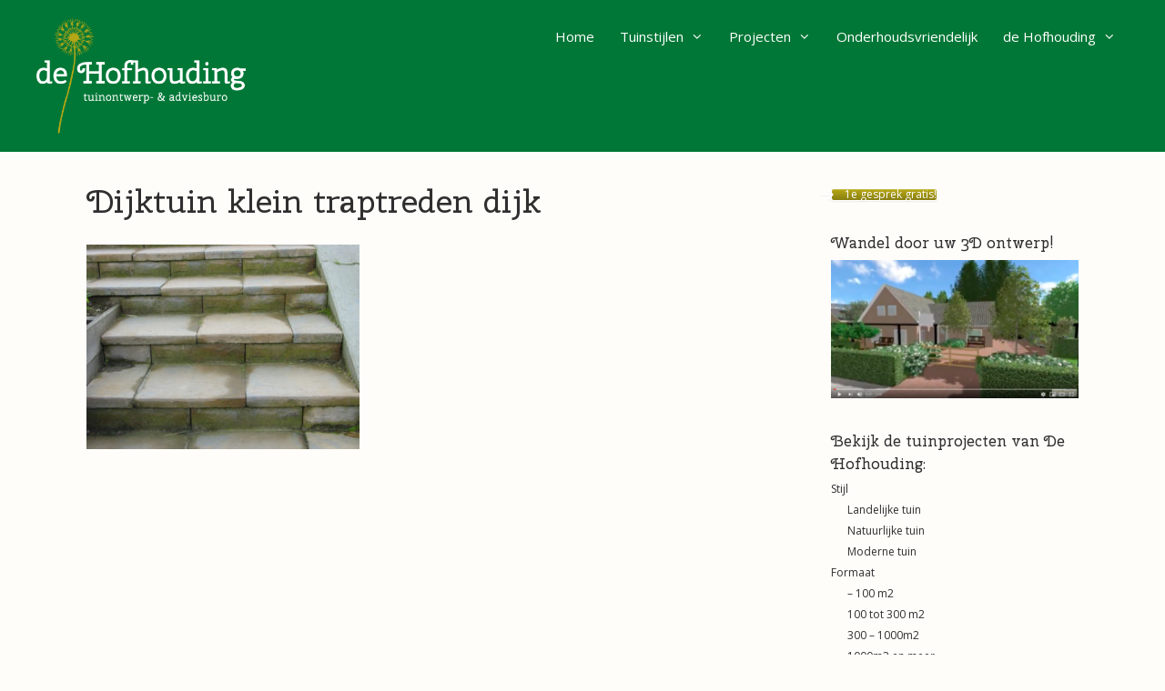

--- FILE ---
content_type: text/html; charset=UTF-8
request_url: https://tuinontwerpenonline.com/kleine-dijktuin-met-vijver/dijktuin-klein-traptreden-dijk/
body_size: 11684
content:
<!DOCTYPE html>
<html lang="nl-NL">
<head>
	<meta charset="UTF-8">
	<meta name='robots' content='index, follow, max-image-preview:large, max-snippet:-1, max-video-preview:-1' />
	<style>img:is([sizes="auto" i], [sizes^="auto," i]) { contain-intrinsic-size: 3000px 1500px }</style>
	<meta name="viewport" content="width=device-width, initial-scale=1">
	<!-- This site is optimized with the Yoast SEO plugin v26.4 - https://yoast.com/wordpress/plugins/seo/ -->
	<title>Dijktuin klein traptreden dijk - Hofhouding Tuinontwerp</title>
	<link rel="canonical" href="https://tuinontwerpenonline.com/kleine-dijktuin-met-vijver/dijktuin-klein-traptreden-dijk/" />
	<meta property="og:locale" content="nl_NL" />
	<meta property="og:type" content="article" />
	<meta property="og:title" content="Dijktuin klein traptreden dijk - Hofhouding Tuinontwerp" />
	<meta property="og:url" content="https://tuinontwerpenonline.com/kleine-dijktuin-met-vijver/dijktuin-klein-traptreden-dijk/" />
	<meta property="og:site_name" content="Hofhouding Tuinontwerp" />
	<meta property="og:image" content="https://tuinontwerpenonline.com/kleine-dijktuin-met-vijver/dijktuin-klein-traptreden-dijk" />
	<meta property="og:image:width" content="1000" />
	<meta property="og:image:height" content="750" />
	<meta property="og:image:type" content="image/jpeg" />
	<meta name="twitter:card" content="summary_large_image" />
	<script type="application/ld+json" class="yoast-schema-graph">{"@context":"https://schema.org","@graph":[{"@type":"WebPage","@id":"https://tuinontwerpenonline.com/kleine-dijktuin-met-vijver/dijktuin-klein-traptreden-dijk/","url":"https://tuinontwerpenonline.com/kleine-dijktuin-met-vijver/dijktuin-klein-traptreden-dijk/","name":"Dijktuin klein traptreden dijk - Hofhouding Tuinontwerp","isPartOf":{"@id":"https://tuinontwerpenonline.com/#website"},"primaryImageOfPage":{"@id":"https://tuinontwerpenonline.com/kleine-dijktuin-met-vijver/dijktuin-klein-traptreden-dijk/#primaryimage"},"image":{"@id":"https://tuinontwerpenonline.com/kleine-dijktuin-met-vijver/dijktuin-klein-traptreden-dijk/#primaryimage"},"thumbnailUrl":"https://tuinontwerpenonline.com/wp-content/uploads/2017/03/Dijktuin-klein-traptreden-dijk.jpg","datePublished":"2017-03-21T13:19:10+00:00","breadcrumb":{"@id":"https://tuinontwerpenonline.com/kleine-dijktuin-met-vijver/dijktuin-klein-traptreden-dijk/#breadcrumb"},"inLanguage":"nl-NL","potentialAction":[{"@type":"ReadAction","target":["https://tuinontwerpenonline.com/kleine-dijktuin-met-vijver/dijktuin-klein-traptreden-dijk/"]}]},{"@type":"ImageObject","inLanguage":"nl-NL","@id":"https://tuinontwerpenonline.com/kleine-dijktuin-met-vijver/dijktuin-klein-traptreden-dijk/#primaryimage","url":"https://tuinontwerpenonline.com/wp-content/uploads/2017/03/Dijktuin-klein-traptreden-dijk.jpg","contentUrl":"https://tuinontwerpenonline.com/wp-content/uploads/2017/03/Dijktuin-klein-traptreden-dijk.jpg","width":1000,"height":750},{"@type":"BreadcrumbList","@id":"https://tuinontwerpenonline.com/kleine-dijktuin-met-vijver/dijktuin-klein-traptreden-dijk/#breadcrumb","itemListElement":[{"@type":"ListItem","position":1,"name":"Home","item":"https://tuinontwerpenonline.com/"},{"@type":"ListItem","position":2,"name":"Kleine dijktuin met vijver","item":"https://tuinontwerpenonline.com/kleine-dijktuin-met-vijver/"},{"@type":"ListItem","position":3,"name":"Dijktuin klein traptreden dijk"}]},{"@type":"WebSite","@id":"https://tuinontwerpenonline.com/#website","url":"https://tuinontwerpenonline.com/","name":"Hofhouding Tuinontwerp","description":"","publisher":{"@id":"https://tuinontwerpenonline.com/#organization"},"potentialAction":[{"@type":"SearchAction","target":{"@type":"EntryPoint","urlTemplate":"https://tuinontwerpenonline.com/?s={search_term_string}"},"query-input":{"@type":"PropertyValueSpecification","valueRequired":true,"valueName":"search_term_string"}}],"inLanguage":"nl-NL"},{"@type":"Organization","@id":"https://tuinontwerpenonline.com/#organization","name":"Hofhouding Tuinontwerp","url":"https://tuinontwerpenonline.com/","logo":{"@type":"ImageObject","inLanguage":"nl-NL","@id":"https://tuinontwerpenonline.com/#/schema/logo/image/","url":"https://tuinontwerpenonline.com/wp-content/uploads/2021/02/cropped-cropped-Tuinontwerp-De-Hofhouding.png","contentUrl":"https://tuinontwerpenonline.com/wp-content/uploads/2021/02/cropped-cropped-Tuinontwerp-De-Hofhouding.png","width":400,"height":220,"caption":"Hofhouding Tuinontwerp"},"image":{"@id":"https://tuinontwerpenonline.com/#/schema/logo/image/"}}]}</script>
	<!-- / Yoast SEO plugin. -->


<link href='https://fonts.gstatic.com' crossorigin rel='preconnect' />
<link href='https://fonts.googleapis.com' crossorigin rel='preconnect' />
<link rel="alternate" type="application/rss+xml" title="Hofhouding Tuinontwerp &raquo; feed" href="https://tuinontwerpenonline.com/feed/" />
<link rel="alternate" type="application/rss+xml" title="Hofhouding Tuinontwerp &raquo; reacties feed" href="https://tuinontwerpenonline.com/comments/feed/" />
<script>
window._wpemojiSettings = {"baseUrl":"https:\/\/s.w.org\/images\/core\/emoji\/16.0.1\/72x72\/","ext":".png","svgUrl":"https:\/\/s.w.org\/images\/core\/emoji\/16.0.1\/svg\/","svgExt":".svg","source":{"concatemoji":"https:\/\/tuinontwerpenonline.com\/wp-includes\/js\/wp-emoji-release.min.js?ver=6.8.3"}};
/*! This file is auto-generated */
!function(s,n){var o,i,e;function c(e){try{var t={supportTests:e,timestamp:(new Date).valueOf()};sessionStorage.setItem(o,JSON.stringify(t))}catch(e){}}function p(e,t,n){e.clearRect(0,0,e.canvas.width,e.canvas.height),e.fillText(t,0,0);var t=new Uint32Array(e.getImageData(0,0,e.canvas.width,e.canvas.height).data),a=(e.clearRect(0,0,e.canvas.width,e.canvas.height),e.fillText(n,0,0),new Uint32Array(e.getImageData(0,0,e.canvas.width,e.canvas.height).data));return t.every(function(e,t){return e===a[t]})}function u(e,t){e.clearRect(0,0,e.canvas.width,e.canvas.height),e.fillText(t,0,0);for(var n=e.getImageData(16,16,1,1),a=0;a<n.data.length;a++)if(0!==n.data[a])return!1;return!0}function f(e,t,n,a){switch(t){case"flag":return n(e,"\ud83c\udff3\ufe0f\u200d\u26a7\ufe0f","\ud83c\udff3\ufe0f\u200b\u26a7\ufe0f")?!1:!n(e,"\ud83c\udde8\ud83c\uddf6","\ud83c\udde8\u200b\ud83c\uddf6")&&!n(e,"\ud83c\udff4\udb40\udc67\udb40\udc62\udb40\udc65\udb40\udc6e\udb40\udc67\udb40\udc7f","\ud83c\udff4\u200b\udb40\udc67\u200b\udb40\udc62\u200b\udb40\udc65\u200b\udb40\udc6e\u200b\udb40\udc67\u200b\udb40\udc7f");case"emoji":return!a(e,"\ud83e\udedf")}return!1}function g(e,t,n,a){var r="undefined"!=typeof WorkerGlobalScope&&self instanceof WorkerGlobalScope?new OffscreenCanvas(300,150):s.createElement("canvas"),o=r.getContext("2d",{willReadFrequently:!0}),i=(o.textBaseline="top",o.font="600 32px Arial",{});return e.forEach(function(e){i[e]=t(o,e,n,a)}),i}function t(e){var t=s.createElement("script");t.src=e,t.defer=!0,s.head.appendChild(t)}"undefined"!=typeof Promise&&(o="wpEmojiSettingsSupports",i=["flag","emoji"],n.supports={everything:!0,everythingExceptFlag:!0},e=new Promise(function(e){s.addEventListener("DOMContentLoaded",e,{once:!0})}),new Promise(function(t){var n=function(){try{var e=JSON.parse(sessionStorage.getItem(o));if("object"==typeof e&&"number"==typeof e.timestamp&&(new Date).valueOf()<e.timestamp+604800&&"object"==typeof e.supportTests)return e.supportTests}catch(e){}return null}();if(!n){if("undefined"!=typeof Worker&&"undefined"!=typeof OffscreenCanvas&&"undefined"!=typeof URL&&URL.createObjectURL&&"undefined"!=typeof Blob)try{var e="postMessage("+g.toString()+"("+[JSON.stringify(i),f.toString(),p.toString(),u.toString()].join(",")+"));",a=new Blob([e],{type:"text/javascript"}),r=new Worker(URL.createObjectURL(a),{name:"wpTestEmojiSupports"});return void(r.onmessage=function(e){c(n=e.data),r.terminate(),t(n)})}catch(e){}c(n=g(i,f,p,u))}t(n)}).then(function(e){for(var t in e)n.supports[t]=e[t],n.supports.everything=n.supports.everything&&n.supports[t],"flag"!==t&&(n.supports.everythingExceptFlag=n.supports.everythingExceptFlag&&n.supports[t]);n.supports.everythingExceptFlag=n.supports.everythingExceptFlag&&!n.supports.flag,n.DOMReady=!1,n.readyCallback=function(){n.DOMReady=!0}}).then(function(){return e}).then(function(){var e;n.supports.everything||(n.readyCallback(),(e=n.source||{}).concatemoji?t(e.concatemoji):e.wpemoji&&e.twemoji&&(t(e.twemoji),t(e.wpemoji)))}))}((window,document),window._wpemojiSettings);
</script>
<link rel='stylesheet' id='generate-fonts-css' href='//fonts.googleapis.com/css?family=Open+Sans:300,300italic,regular,italic,600,600italic,700,700italic,800,800italic|Cherry+Swash:400,500,700' media='all' />
<style id='wp-emoji-styles-inline-css'>

	img.wp-smiley, img.emoji {
		display: inline !important;
		border: none !important;
		box-shadow: none !important;
		height: 1em !important;
		width: 1em !important;
		margin: 0 0.07em !important;
		vertical-align: -0.1em !important;
		background: none !important;
		padding: 0 !important;
	}
</style>
<link rel='stylesheet' id='wp-block-library-css' href='https://tuinontwerpenonline.com/wp-includes/css/dist/block-library/style.min.css?ver=6.8.3' media='all' />
<style id='classic-theme-styles-inline-css'>
/*! This file is auto-generated */
.wp-block-button__link{color:#fff;background-color:#32373c;border-radius:9999px;box-shadow:none;text-decoration:none;padding:calc(.667em + 2px) calc(1.333em + 2px);font-size:1.125em}.wp-block-file__button{background:#32373c;color:#fff;text-decoration:none}
</style>
<link rel='stylesheet' id='mediaelement-css' href='https://tuinontwerpenonline.com/wp-includes/js/mediaelement/mediaelementplayer-legacy.min.css?ver=4.2.17' media='all' />
<link rel='stylesheet' id='wp-mediaelement-css' href='https://tuinontwerpenonline.com/wp-includes/js/mediaelement/wp-mediaelement.min.css?ver=6.8.3' media='all' />
<style id='jetpack-sharing-buttons-style-inline-css'>
.jetpack-sharing-buttons__services-list{display:flex;flex-direction:row;flex-wrap:wrap;gap:0;list-style-type:none;margin:5px;padding:0}.jetpack-sharing-buttons__services-list.has-small-icon-size{font-size:12px}.jetpack-sharing-buttons__services-list.has-normal-icon-size{font-size:16px}.jetpack-sharing-buttons__services-list.has-large-icon-size{font-size:24px}.jetpack-sharing-buttons__services-list.has-huge-icon-size{font-size:36px}@media print{.jetpack-sharing-buttons__services-list{display:none!important}}.editor-styles-wrapper .wp-block-jetpack-sharing-buttons{gap:0;padding-inline-start:0}ul.jetpack-sharing-buttons__services-list.has-background{padding:1.25em 2.375em}
</style>
<style id='global-styles-inline-css'>
:root{--wp--preset--aspect-ratio--square: 1;--wp--preset--aspect-ratio--4-3: 4/3;--wp--preset--aspect-ratio--3-4: 3/4;--wp--preset--aspect-ratio--3-2: 3/2;--wp--preset--aspect-ratio--2-3: 2/3;--wp--preset--aspect-ratio--16-9: 16/9;--wp--preset--aspect-ratio--9-16: 9/16;--wp--preset--color--black: #000000;--wp--preset--color--cyan-bluish-gray: #abb8c3;--wp--preset--color--white: #ffffff;--wp--preset--color--pale-pink: #f78da7;--wp--preset--color--vivid-red: #cf2e2e;--wp--preset--color--luminous-vivid-orange: #ff6900;--wp--preset--color--luminous-vivid-amber: #fcb900;--wp--preset--color--light-green-cyan: #7bdcb5;--wp--preset--color--vivid-green-cyan: #00d084;--wp--preset--color--pale-cyan-blue: #8ed1fc;--wp--preset--color--vivid-cyan-blue: #0693e3;--wp--preset--color--vivid-purple: #9b51e0;--wp--preset--color--contrast: var(--contrast);--wp--preset--color--contrast-2: var(--contrast-2);--wp--preset--color--contrast-3: var(--contrast-3);--wp--preset--color--base: var(--base);--wp--preset--color--base-2: var(--base-2);--wp--preset--color--base-3: var(--base-3);--wp--preset--color--accent: var(--accent);--wp--preset--gradient--vivid-cyan-blue-to-vivid-purple: linear-gradient(135deg,rgba(6,147,227,1) 0%,rgb(155,81,224) 100%);--wp--preset--gradient--light-green-cyan-to-vivid-green-cyan: linear-gradient(135deg,rgb(122,220,180) 0%,rgb(0,208,130) 100%);--wp--preset--gradient--luminous-vivid-amber-to-luminous-vivid-orange: linear-gradient(135deg,rgba(252,185,0,1) 0%,rgba(255,105,0,1) 100%);--wp--preset--gradient--luminous-vivid-orange-to-vivid-red: linear-gradient(135deg,rgba(255,105,0,1) 0%,rgb(207,46,46) 100%);--wp--preset--gradient--very-light-gray-to-cyan-bluish-gray: linear-gradient(135deg,rgb(238,238,238) 0%,rgb(169,184,195) 100%);--wp--preset--gradient--cool-to-warm-spectrum: linear-gradient(135deg,rgb(74,234,220) 0%,rgb(151,120,209) 20%,rgb(207,42,186) 40%,rgb(238,44,130) 60%,rgb(251,105,98) 80%,rgb(254,248,76) 100%);--wp--preset--gradient--blush-light-purple: linear-gradient(135deg,rgb(255,206,236) 0%,rgb(152,150,240) 100%);--wp--preset--gradient--blush-bordeaux: linear-gradient(135deg,rgb(254,205,165) 0%,rgb(254,45,45) 50%,rgb(107,0,62) 100%);--wp--preset--gradient--luminous-dusk: linear-gradient(135deg,rgb(255,203,112) 0%,rgb(199,81,192) 50%,rgb(65,88,208) 100%);--wp--preset--gradient--pale-ocean: linear-gradient(135deg,rgb(255,245,203) 0%,rgb(182,227,212) 50%,rgb(51,167,181) 100%);--wp--preset--gradient--electric-grass: linear-gradient(135deg,rgb(202,248,128) 0%,rgb(113,206,126) 100%);--wp--preset--gradient--midnight: linear-gradient(135deg,rgb(2,3,129) 0%,rgb(40,116,252) 100%);--wp--preset--font-size--small: 13px;--wp--preset--font-size--medium: 20px;--wp--preset--font-size--large: 36px;--wp--preset--font-size--x-large: 42px;--wp--preset--spacing--20: 0.44rem;--wp--preset--spacing--30: 0.67rem;--wp--preset--spacing--40: 1rem;--wp--preset--spacing--50: 1.5rem;--wp--preset--spacing--60: 2.25rem;--wp--preset--spacing--70: 3.38rem;--wp--preset--spacing--80: 5.06rem;--wp--preset--shadow--natural: 6px 6px 9px rgba(0, 0, 0, 0.2);--wp--preset--shadow--deep: 12px 12px 50px rgba(0, 0, 0, 0.4);--wp--preset--shadow--sharp: 6px 6px 0px rgba(0, 0, 0, 0.2);--wp--preset--shadow--outlined: 6px 6px 0px -3px rgba(255, 255, 255, 1), 6px 6px rgba(0, 0, 0, 1);--wp--preset--shadow--crisp: 6px 6px 0px rgba(0, 0, 0, 1);}:where(.is-layout-flex){gap: 0.5em;}:where(.is-layout-grid){gap: 0.5em;}body .is-layout-flex{display: flex;}.is-layout-flex{flex-wrap: wrap;align-items: center;}.is-layout-flex > :is(*, div){margin: 0;}body .is-layout-grid{display: grid;}.is-layout-grid > :is(*, div){margin: 0;}:where(.wp-block-columns.is-layout-flex){gap: 2em;}:where(.wp-block-columns.is-layout-grid){gap: 2em;}:where(.wp-block-post-template.is-layout-flex){gap: 1.25em;}:where(.wp-block-post-template.is-layout-grid){gap: 1.25em;}.has-black-color{color: var(--wp--preset--color--black) !important;}.has-cyan-bluish-gray-color{color: var(--wp--preset--color--cyan-bluish-gray) !important;}.has-white-color{color: var(--wp--preset--color--white) !important;}.has-pale-pink-color{color: var(--wp--preset--color--pale-pink) !important;}.has-vivid-red-color{color: var(--wp--preset--color--vivid-red) !important;}.has-luminous-vivid-orange-color{color: var(--wp--preset--color--luminous-vivid-orange) !important;}.has-luminous-vivid-amber-color{color: var(--wp--preset--color--luminous-vivid-amber) !important;}.has-light-green-cyan-color{color: var(--wp--preset--color--light-green-cyan) !important;}.has-vivid-green-cyan-color{color: var(--wp--preset--color--vivid-green-cyan) !important;}.has-pale-cyan-blue-color{color: var(--wp--preset--color--pale-cyan-blue) !important;}.has-vivid-cyan-blue-color{color: var(--wp--preset--color--vivid-cyan-blue) !important;}.has-vivid-purple-color{color: var(--wp--preset--color--vivid-purple) !important;}.has-black-background-color{background-color: var(--wp--preset--color--black) !important;}.has-cyan-bluish-gray-background-color{background-color: var(--wp--preset--color--cyan-bluish-gray) !important;}.has-white-background-color{background-color: var(--wp--preset--color--white) !important;}.has-pale-pink-background-color{background-color: var(--wp--preset--color--pale-pink) !important;}.has-vivid-red-background-color{background-color: var(--wp--preset--color--vivid-red) !important;}.has-luminous-vivid-orange-background-color{background-color: var(--wp--preset--color--luminous-vivid-orange) !important;}.has-luminous-vivid-amber-background-color{background-color: var(--wp--preset--color--luminous-vivid-amber) !important;}.has-light-green-cyan-background-color{background-color: var(--wp--preset--color--light-green-cyan) !important;}.has-vivid-green-cyan-background-color{background-color: var(--wp--preset--color--vivid-green-cyan) !important;}.has-pale-cyan-blue-background-color{background-color: var(--wp--preset--color--pale-cyan-blue) !important;}.has-vivid-cyan-blue-background-color{background-color: var(--wp--preset--color--vivid-cyan-blue) !important;}.has-vivid-purple-background-color{background-color: var(--wp--preset--color--vivid-purple) !important;}.has-black-border-color{border-color: var(--wp--preset--color--black) !important;}.has-cyan-bluish-gray-border-color{border-color: var(--wp--preset--color--cyan-bluish-gray) !important;}.has-white-border-color{border-color: var(--wp--preset--color--white) !important;}.has-pale-pink-border-color{border-color: var(--wp--preset--color--pale-pink) !important;}.has-vivid-red-border-color{border-color: var(--wp--preset--color--vivid-red) !important;}.has-luminous-vivid-orange-border-color{border-color: var(--wp--preset--color--luminous-vivid-orange) !important;}.has-luminous-vivid-amber-border-color{border-color: var(--wp--preset--color--luminous-vivid-amber) !important;}.has-light-green-cyan-border-color{border-color: var(--wp--preset--color--light-green-cyan) !important;}.has-vivid-green-cyan-border-color{border-color: var(--wp--preset--color--vivid-green-cyan) !important;}.has-pale-cyan-blue-border-color{border-color: var(--wp--preset--color--pale-cyan-blue) !important;}.has-vivid-cyan-blue-border-color{border-color: var(--wp--preset--color--vivid-cyan-blue) !important;}.has-vivid-purple-border-color{border-color: var(--wp--preset--color--vivid-purple) !important;}.has-vivid-cyan-blue-to-vivid-purple-gradient-background{background: var(--wp--preset--gradient--vivid-cyan-blue-to-vivid-purple) !important;}.has-light-green-cyan-to-vivid-green-cyan-gradient-background{background: var(--wp--preset--gradient--light-green-cyan-to-vivid-green-cyan) !important;}.has-luminous-vivid-amber-to-luminous-vivid-orange-gradient-background{background: var(--wp--preset--gradient--luminous-vivid-amber-to-luminous-vivid-orange) !important;}.has-luminous-vivid-orange-to-vivid-red-gradient-background{background: var(--wp--preset--gradient--luminous-vivid-orange-to-vivid-red) !important;}.has-very-light-gray-to-cyan-bluish-gray-gradient-background{background: var(--wp--preset--gradient--very-light-gray-to-cyan-bluish-gray) !important;}.has-cool-to-warm-spectrum-gradient-background{background: var(--wp--preset--gradient--cool-to-warm-spectrum) !important;}.has-blush-light-purple-gradient-background{background: var(--wp--preset--gradient--blush-light-purple) !important;}.has-blush-bordeaux-gradient-background{background: var(--wp--preset--gradient--blush-bordeaux) !important;}.has-luminous-dusk-gradient-background{background: var(--wp--preset--gradient--luminous-dusk) !important;}.has-pale-ocean-gradient-background{background: var(--wp--preset--gradient--pale-ocean) !important;}.has-electric-grass-gradient-background{background: var(--wp--preset--gradient--electric-grass) !important;}.has-midnight-gradient-background{background: var(--wp--preset--gradient--midnight) !important;}.has-small-font-size{font-size: var(--wp--preset--font-size--small) !important;}.has-medium-font-size{font-size: var(--wp--preset--font-size--medium) !important;}.has-large-font-size{font-size: var(--wp--preset--font-size--large) !important;}.has-x-large-font-size{font-size: var(--wp--preset--font-size--x-large) !important;}
:where(.wp-block-post-template.is-layout-flex){gap: 1.25em;}:where(.wp-block-post-template.is-layout-grid){gap: 1.25em;}
:where(.wp-block-columns.is-layout-flex){gap: 2em;}:where(.wp-block-columns.is-layout-grid){gap: 2em;}
:root :where(.wp-block-pullquote){font-size: 1.5em;line-height: 1.6;}
</style>
<link rel='stylesheet' id='sow-button-base-css' href='https://tuinontwerpenonline.com/wp-content/plugins/so-widgets-bundle/widgets/button/css/style.css?ver=1.70.2' media='all' />
<link rel='stylesheet' id='sow-button-atom-3a2f7d4c5dfe-css' href='https://tuinontwerpenonline.com/wp-content/uploads/siteorigin-widgets/sow-button-atom-3a2f7d4c5dfe.css?ver=6.8.3' media='all' />
<link rel='stylesheet' id='sow-google-map-default-dfba216d3c8e-css' href='https://tuinontwerpenonline.com/wp-content/uploads/siteorigin-widgets/sow-google-map-default-dfba216d3c8e.css?ver=6.8.3' media='all' />
<link rel='stylesheet' id='generate-style-grid-css' href='https://tuinontwerpenonline.com/wp-content/themes/generatepress/assets/css/unsemantic-grid.min.css?ver=3.6.0' media='all' />
<link rel='stylesheet' id='generate-style-css' href='https://tuinontwerpenonline.com/wp-content/themes/generatepress/assets/css/style.min.css?ver=3.6.0' media='all' />
<style id='generate-style-inline-css'>
body{background-color:#fffdf9;color:#3a3a3a;}a{color:#a6c36f;}a:visited{color:#bcccab;}a:hover, a:focus, a:active{color:#828c51;}body .grid-container{max-width:1900px;}.wp-block-group__inner-container{max-width:1900px;margin-left:auto;margin-right:auto;}@media (max-width: 500px) and (min-width: 771px){.inside-header{display:flex;flex-direction:column;align-items:center;}.site-logo, .site-branding{margin-bottom:1.5em;}#site-navigation{margin:0 auto;}.header-widget{margin-top:1.5em;}}.site-header .header-image{width:230px;}.generate-back-to-top{font-size:20px;border-radius:3px;position:fixed;bottom:30px;right:30px;line-height:40px;width:40px;text-align:center;z-index:10;transition:opacity 300ms ease-in-out;opacity:0.1;transform:translateY(1000px);}.generate-back-to-top__show{opacity:1;transform:translateY(0);}:root{--contrast:#222222;--contrast-2:#575760;--contrast-3:#b2b2be;--base:#f0f0f0;--base-2:#f7f8f9;--base-3:#ffffff;--accent:#1e73be;}:root .has-contrast-color{color:var(--contrast);}:root .has-contrast-background-color{background-color:var(--contrast);}:root .has-contrast-2-color{color:var(--contrast-2);}:root .has-contrast-2-background-color{background-color:var(--contrast-2);}:root .has-contrast-3-color{color:var(--contrast-3);}:root .has-contrast-3-background-color{background-color:var(--contrast-3);}:root .has-base-color{color:var(--base);}:root .has-base-background-color{background-color:var(--base);}:root .has-base-2-color{color:var(--base-2);}:root .has-base-2-background-color{background-color:var(--base-2);}:root .has-base-3-color{color:var(--base-3);}:root .has-base-3-background-color{background-color:var(--base-3);}:root .has-accent-color{color:var(--accent);}:root .has-accent-background-color{background-color:var(--accent);}body, button, input, select, textarea{font-family:"Open Sans", sans-serif;}body{line-height:1.5;}.entry-content > [class*="wp-block-"]:not(:last-child):not(.wp-block-heading){margin-bottom:1.5em;}.main-navigation .main-nav ul ul li a{font-size:14px;}.widget-title{font-family:"Cherry Swash", serif;font-size:17px;margin-bottom:6px;}.sidebar .widget, .footer-widgets .widget{font-size:12px;}h1{font-family:"Cherry Swash", serif;font-weight:300;font-size:36px;line-height:0.8em;margin-bottom:13px;}h2{font-family:"Cherry Swash", serif;font-weight:300;font-size:26px;line-height:1em;margin-bottom:7px;}h3{font-family:"Cherry Swash", serif;font-size:20px;line-height:1em;margin-bottom:7px;}h4{font-size:inherit;}h5{font-size:inherit;}.site-info{font-size:10px;}@media (max-width:768px){.main-title{font-size:30px;}h1{font-size:30px;}h2{font-size:25px;}}.top-bar{background-color:#636363;color:#ffffff;}.top-bar a{color:#ffffff;}.top-bar a:hover{color:#303030;}.site-header{background-color:#007736;color:#3a3a3a;}.site-header a{color:#3a3a3a;}.main-title a,.main-title a:hover{color:#222222;}.site-description{color:#757575;}.mobile-menu-control-wrapper .menu-toggle,.mobile-menu-control-wrapper .menu-toggle:hover,.mobile-menu-control-wrapper .menu-toggle:focus,.has-inline-mobile-toggle #site-navigation.toggled{background-color:rgba(0, 0, 0, 0.02);}.main-navigation,.main-navigation ul ul{background-color:#007736;}.main-navigation .main-nav ul li a, .main-navigation .menu-toggle, .main-navigation .menu-bar-items{color:#ffffff;}.main-navigation .main-nav ul li:not([class*="current-menu-"]):hover > a, .main-navigation .main-nav ul li:not([class*="current-menu-"]):focus > a, .main-navigation .main-nav ul li.sfHover:not([class*="current-menu-"]) > a, .main-navigation .menu-bar-item:hover > a, .main-navigation .menu-bar-item.sfHover > a{color:#ffffff;background-color:#007736;}button.menu-toggle:hover,button.menu-toggle:focus,.main-navigation .mobile-bar-items a,.main-navigation .mobile-bar-items a:hover,.main-navigation .mobile-bar-items a:focus{color:#ffffff;}.main-navigation .main-nav ul li[class*="current-menu-"] > a{color:#ffffff;background-color:#007736;}.navigation-search input[type="search"],.navigation-search input[type="search"]:active, .navigation-search input[type="search"]:focus, .main-navigation .main-nav ul li.search-item.active > a, .main-navigation .menu-bar-items .search-item.active > a{color:#ffffff;background-color:#007736;}.main-navigation ul ul{background-color:#007736;}.main-navigation .main-nav ul ul li a{color:#ffffff;}.main-navigation .main-nav ul ul li:not([class*="current-menu-"]):hover > a,.main-navigation .main-nav ul ul li:not([class*="current-menu-"]):focus > a, .main-navigation .main-nav ul ul li.sfHover:not([class*="current-menu-"]) > a{color:#ceb918;background-color:#007736;}.main-navigation .main-nav ul ul li[class*="current-menu-"] > a{color:#ffffff;background-color:#007736;}.separate-containers .inside-article, .separate-containers .comments-area, .separate-containers .page-header, .one-container .container, .separate-containers .paging-navigation, .inside-page-header{color:#2f2f2f;background-color:#fffdf9;}.inside-article a,.paging-navigation a,.comments-area a,.page-header a{color:#007736;}.inside-article a:hover,.paging-navigation a:hover,.comments-area a:hover,.page-header a:hover{color:#b7a916;}.entry-title a{color:#2f2f2f;}.entry-meta{color:#595959;}.entry-meta a{color:#595959;}.entry-meta a:hover{color:#1e73be;}.sidebar .widget{color:#2f2f2f;background-color:#fffdf9;}.sidebar .widget a{color:#2f2f2f;}.sidebar .widget .widget-title{color:#2f2f2f;}.footer-widgets{color:#fcf7ff;background-color:#003a01;}.footer-widgets a{color:#fcf7ff;}.footer-widgets a:hover{color:#b7a916;}.footer-widgets .widget-title{color:#fcf7ff;}.site-info{color:#fcf7ff;background-color:#2f2f2f;}.site-info a{color:#b7a916;}.site-info a:hover{color:#b7a916;}.footer-bar .widget_nav_menu .current-menu-item a{color:#b7a916;}input[type="text"],input[type="email"],input[type="url"],input[type="password"],input[type="search"],input[type="tel"],input[type="number"],textarea,select{color:#666666;background-color:#fafafa;border-color:#cccccc;}input[type="text"]:focus,input[type="email"]:focus,input[type="url"]:focus,input[type="password"]:focus,input[type="search"]:focus,input[type="tel"]:focus,input[type="number"]:focus,textarea:focus,select:focus{color:#666666;background-color:#ffffff;border-color:#bfbfbf;}button,html input[type="button"],input[type="reset"],input[type="submit"],a.button,a.wp-block-button__link:not(.has-background){color:#ffffff;background-color:#666666;}button:hover,html input[type="button"]:hover,input[type="reset"]:hover,input[type="submit"]:hover,a.button:hover,button:focus,html input[type="button"]:focus,input[type="reset"]:focus,input[type="submit"]:focus,a.button:focus,a.wp-block-button__link:not(.has-background):active,a.wp-block-button__link:not(.has-background):focus,a.wp-block-button__link:not(.has-background):hover{color:#ffffff;background-color:#3f3f3f;}a.generate-back-to-top{background-color:#b7a916;color:#ffffff;}a.generate-back-to-top:hover,a.generate-back-to-top:focus{background-color:rgba( 0,0,0,0.6 );color:#ffffff;}:root{--gp-search-modal-bg-color:var(--base-3);--gp-search-modal-text-color:var(--contrast);--gp-search-modal-overlay-bg-color:rgba(0,0,0,0.2);}@media (max-width: 770px){.main-navigation .menu-bar-item:hover > a, .main-navigation .menu-bar-item.sfHover > a{background:none;color:#ffffff;}}.inside-top-bar{padding:10px;}.separate-containers .inside-article, .separate-containers .comments-area, .separate-containers .page-header, .separate-containers .paging-navigation, .one-container .site-content, .inside-page-header{padding:40px 95px 40px 95px;}.site-main .wp-block-group__inner-container{padding:40px 95px 40px 95px;}.entry-content .alignwide, body:not(.no-sidebar) .entry-content .alignfull{margin-left:-95px;width:calc(100% + 190px);max-width:calc(100% + 190px);}.container.grid-container{max-width:2090px;}.one-container.right-sidebar .site-main,.one-container.both-right .site-main{margin-right:95px;}.one-container.left-sidebar .site-main,.one-container.both-left .site-main{margin-left:95px;}.one-container.both-sidebars .site-main{margin:0px 95px 0px 95px;}.main-navigation .main-nav ul li a,.menu-toggle,.main-navigation .mobile-bar-items a{padding-left:14px;padding-right:14px;line-height:40px;}.main-navigation .main-nav ul ul li a{padding:3px 14px 3px 14px;}.main-navigation ul ul{width:190px;}.navigation-search input[type="search"]{height:40px;}.rtl .menu-item-has-children .dropdown-menu-toggle{padding-left:14px;}.menu-item-has-children .dropdown-menu-toggle{padding-right:14px;}.menu-item-has-children ul .dropdown-menu-toggle{padding-top:3px;padding-bottom:3px;margin-top:-3px;}.rtl .main-navigation .main-nav ul li.menu-item-has-children > a{padding-right:14px;}.site-info{padding:20px;}@media (max-width:768px){.separate-containers .inside-article, .separate-containers .comments-area, .separate-containers .page-header, .separate-containers .paging-navigation, .one-container .site-content, .inside-page-header{padding:30px;}.site-main .wp-block-group__inner-container{padding:30px;}.site-info{padding-right:10px;padding-left:10px;}.entry-content .alignwide, body:not(.no-sidebar) .entry-content .alignfull{margin-left:-30px;width:calc(100% + 60px);max-width:calc(100% + 60px);}}.one-container .sidebar .widget{padding:0px;}@media (max-width: 770px){.main-navigation .menu-toggle,.main-navigation .mobile-bar-items,.sidebar-nav-mobile:not(#sticky-placeholder){display:block;}.main-navigation ul,.gen-sidebar-nav{display:none;}[class*="nav-float-"] .site-header .inside-header > *{float:none;clear:both;}}
.site-header{background-repeat:no-repeat;background-size:cover;}.site-info{background-size:100% auto;background-attachment:fixed;background-position:left top;}
h2.entry-title{font-size:17px;line-height:1.1em;}
</style>
<link rel='stylesheet' id='generate-mobile-style-css' href='https://tuinontwerpenonline.com/wp-content/themes/generatepress/assets/css/mobile.min.css?ver=3.6.0' media='all' />
<link rel='stylesheet' id='generate-font-icons-css' href='https://tuinontwerpenonline.com/wp-content/themes/generatepress/assets/css/components/font-icons.min.css?ver=3.6.0' media='all' />
<link rel='stylesheet' id='font-awesome-css' href='https://tuinontwerpenonline.com/wp-content/themes/generatepress/assets/css/components/font-awesome.min.css?ver=4.7' media='all' />
<link rel='stylesheet' id='wp-featherlight-css' href='https://tuinontwerpenonline.com/wp-content/plugins/wp-featherlight/css/wp-featherlight.min.css?ver=1.3.4' media='all' />
<link rel='stylesheet' id='lgc-unsemantic-grid-responsive-tablet-css' href='https://tuinontwerpenonline.com/wp-content/plugins/lightweight-grid-columns/css/unsemantic-grid-responsive-tablet.css?ver=1.0' media='all' />
<!--n2css--><!--n2js--><script src="https://tuinontwerpenonline.com/wp-includes/js/tinymce/tinymce.min.js?ver=49110-20250317" id="wp-tinymce-root-js"></script>
<script src="https://tuinontwerpenonline.com/wp-includes/js/tinymce/plugins/compat3x/plugin.min.js?ver=49110-20250317" id="wp-tinymce-js"></script>
<script src="https://tuinontwerpenonline.com/wp-includes/js/jquery/jquery.min.js?ver=3.7.1" id="jquery-core-js"></script>
<script src="https://tuinontwerpenonline.com/wp-includes/js/jquery/jquery-migrate.min.js?ver=3.4.1" id="jquery-migrate-js"></script>
<script id="sow-google-map-js-extra">
var soWidgetsGoogleMap = {"geocode":{"noResults":"Er zijn geen resultaten voor de plaats die je hebt opgegeven. Probeer een andere."}};
</script>
<script src="https://tuinontwerpenonline.com/wp-content/plugins/so-widgets-bundle/js/sow.google-map.min.js?ver=1.70.2" id="sow-google-map-js"></script>
<link rel="https://api.w.org/" href="https://tuinontwerpenonline.com/wp-json/" /><link rel="alternate" title="JSON" type="application/json" href="https://tuinontwerpenonline.com/wp-json/wp/v2/media/142" /><link rel="EditURI" type="application/rsd+xml" title="RSD" href="https://tuinontwerpenonline.com/xmlrpc.php?rsd" />
<meta name="generator" content="WordPress 6.8.3" />
<link rel='shortlink' href='https://tuinontwerpenonline.com/?p=142' />
<link rel="alternate" title="oEmbed (JSON)" type="application/json+oembed" href="https://tuinontwerpenonline.com/wp-json/oembed/1.0/embed?url=https%3A%2F%2Ftuinontwerpenonline.com%2Fkleine-dijktuin-met-vijver%2Fdijktuin-klein-traptreden-dijk%2F%23main" />
<link rel="alternate" title="oEmbed (XML)" type="text/xml+oembed" href="https://tuinontwerpenonline.com/wp-json/oembed/1.0/embed?url=https%3A%2F%2Ftuinontwerpenonline.com%2Fkleine-dijktuin-met-vijver%2Fdijktuin-klein-traptreden-dijk%2F%23main&#038;format=xml" />
		<!--[if lt IE 9]>
			<link rel="stylesheet" href="https://tuinontwerpenonline.com/wp-content/plugins/lightweight-grid-columns/css/ie.min.css" />
		<![endif]-->
	<link rel="icon" href="https://tuinontwerpenonline.com/wp-content/uploads/2021/02/cropped-Hofhouding-fav-1-32x32.jpg" sizes="32x32" />
<link rel="icon" href="https://tuinontwerpenonline.com/wp-content/uploads/2021/02/cropped-Hofhouding-fav-1-192x192.jpg" sizes="192x192" />
<link rel="apple-touch-icon" href="https://tuinontwerpenonline.com/wp-content/uploads/2021/02/cropped-Hofhouding-fav-1-180x180.jpg" />
<meta name="msapplication-TileImage" content="https://tuinontwerpenonline.com/wp-content/uploads/2021/02/cropped-Hofhouding-fav-1-270x270.jpg" />
</head>

<body class="attachment wp-singular attachment-template-default single single-attachment postid-142 attachmentid-142 attachment-jpeg wp-custom-logo wp-embed-responsive wp-theme-generatepress post-image-above-header post-image-aligned-center sticky-menu-fade wp-featherlight-captions right-sidebar nav-float-right one-container fluid-header active-footer-widgets-3 header-aligned-left dropdown-hover" itemtype="https://schema.org/Blog" itemscope>
	<a class="screen-reader-text skip-link" href="#content" title="Ga naar de inhoud">Ga naar de inhoud</a>		<header class="site-header" id="masthead" aria-label="Site"  itemtype="https://schema.org/WPHeader" itemscope>
			<div class="inside-header grid-container grid-parent">
				<div class="site-logo">
					<a href="https://tuinontwerpenonline.com/" rel="home">
						<img  class="header-image is-logo-image" alt="Hofhouding Tuinontwerp" src="https://tuinontwerpenonline.com/wp-content/uploads/2021/02/cropped-cropped-Tuinontwerp-De-Hofhouding.png" />
					</a>
				</div>		<nav class="main-navigation grid-container grid-parent sub-menu-right" id="site-navigation" aria-label="Primair"  itemtype="https://schema.org/SiteNavigationElement" itemscope>
			<div class="inside-navigation grid-container grid-parent">
								<button class="menu-toggle" aria-controls="primary-menu" aria-expanded="false">
					<span class="mobile-menu">Menu</span>				</button>
				<div id="primary-menu" class="main-nav"><ul id="menu-menu-1" class=" menu sf-menu"><li id="menu-item-39" class="menu-item menu-item-type-post_type menu-item-object-page menu-item-home menu-item-39"><a href="https://tuinontwerpenonline.com/">Home</a></li>
<li id="menu-item-19" class="menu-item menu-item-type-post_type menu-item-object-page menu-item-has-children menu-item-19"><a href="https://tuinontwerpenonline.com/tuinstijlen/">Tuinstijlen<span role="presentation" class="dropdown-menu-toggle"></span></a>
<ul class="sub-menu">
	<li id="menu-item-835" class="menu-item menu-item-type-taxonomy menu-item-object-category menu-item-835"><a href="https://tuinontwerpenonline.com/category/tuinstijlen/landelijke-tuin-ontwerp/">Landelijke tuin</a></li>
	<li id="menu-item-836" class="menu-item menu-item-type-taxonomy menu-item-object-category menu-item-836"><a href="https://tuinontwerpenonline.com/category/tuinstijlen/moderne-tuin-ontwerp/">Moderne tuin</a></li>
	<li id="menu-item-837" class="menu-item menu-item-type-taxonomy menu-item-object-category menu-item-837"><a href="https://tuinontwerpenonline.com/category/tuinstijlen/natuurlijke-tuin-ontwerp/">Natuurlijke tuin</a></li>
</ul>
</li>
<li id="menu-item-113" class="menu-item menu-item-type-post_type menu-item-object-page current_page_parent menu-item-has-children menu-item-113"><a href="https://tuinontwerpenonline.com/portfolio/">Projecten<span role="presentation" class="dropdown-menu-toggle"></span></a>
<ul class="sub-menu">
	<li id="menu-item-406" class="menu-item menu-item-type-custom menu-item-object-custom menu-item-has-children menu-item-406"><a href="/tuinformaat">Tuinformaat<span role="presentation" class="dropdown-menu-toggle"></span></a>
	<ul class="sub-menu">
		<li id="menu-item-510" class="menu-item menu-item-type-taxonomy menu-item-object-category menu-item-510"><a href="https://tuinontwerpenonline.com/category/tuinformaat/tuinontwerp-tot-100-m2/">&#8211; 100 m2</a></li>
		<li id="menu-item-381" class="menu-item menu-item-type-taxonomy menu-item-object-category menu-item-381"><a href="https://tuinontwerpenonline.com/category/tuinformaat/kleine-tuin-100-tot-300-mtr/">100 tot 300 m2</a></li>
		<li id="menu-item-382" class="menu-item menu-item-type-taxonomy menu-item-object-category menu-item-382"><a href="https://tuinontwerpenonline.com/category/tuinformaat/tuinen-tot-1000mtr/">300 &#8211; 1000m2</a></li>
		<li id="menu-item-383" class="menu-item menu-item-type-taxonomy menu-item-object-category menu-item-383"><a href="https://tuinontwerpenonline.com/category/tuinformaat/grote-tuinen-vanaf-1000mtr/">1000m2 en meer</a></li>
	</ul>
</li>
	<li id="menu-item-411" class="menu-item menu-item-type-post_type menu-item-object-page menu-item-has-children menu-item-411"><a href="https://tuinontwerpenonline.com/tuinfunctie/">Tuinfunctie<span role="presentation" class="dropdown-menu-toggle"></span></a>
	<ul class="sub-menu">
		<li id="menu-item-380" class="menu-item menu-item-type-taxonomy menu-item-object-category menu-item-380"><a href="https://tuinontwerpenonline.com/category/tuinstijlen/moderne-tuin-ontwerp/">Moderne tuin</a></li>
		<li id="menu-item-384" class="menu-item menu-item-type-taxonomy menu-item-object-category menu-item-384"><a href="https://tuinontwerpenonline.com/category/tuin-functies/water-in-de-tuin/">Water in de tuin</a></li>
		<li id="menu-item-385" class="menu-item menu-item-type-taxonomy menu-item-object-category menu-item-385"><a href="https://tuinontwerpenonline.com/category/tuin-functies/belevingstuin/">Belevingstuin</a></li>
		<li id="menu-item-386" class="menu-item menu-item-type-taxonomy menu-item-object-category menu-item-386"><a href="https://tuinontwerpenonline.com/category/tuin-functies/spelen-in-de-tuin/">Spelen in de tuin</a></li>
		<li id="menu-item-511" class="menu-item menu-item-type-taxonomy menu-item-object-category menu-item-511"><a href="https://tuinontwerpenonline.com/category/tuin-functies/verlengde-woonkamer-tuin/">Verlengde woonkamer</a></li>
	</ul>
</li>
</ul>
</li>
<li id="menu-item-839" class="menu-item menu-item-type-taxonomy menu-item-object-category menu-item-839"><a href="https://tuinontwerpenonline.com/category/tuin-functies/onderhoudsvriendelijke-tuin/">Onderhoudsvriendelijk</a></li>
<li id="menu-item-364" class="menu-item menu-item-type-post_type menu-item-object-page menu-item-has-children menu-item-364"><a href="https://tuinontwerpenonline.com/de-hofhouding/">de Hofhouding<span role="presentation" class="dropdown-menu-toggle"></span></a>
<ul class="sub-menu">
	<li id="menu-item-997" class="menu-item menu-item-type-post_type menu-item-object-page menu-item-997"><a href="https://tuinontwerpenonline.com/de-hofhouding/">Over Eri</a></li>
	<li id="menu-item-363" class="menu-item menu-item-type-post_type menu-item-object-page menu-item-363"><a href="https://tuinontwerpenonline.com/werkwijze-tuinontwerp/">Werkwijze tuinontwerp</a></li>
	<li id="menu-item-557" class="menu-item menu-item-type-post_type menu-item-object-page menu-item-557"><a href="https://tuinontwerpenonline.com/3d-animatiefilm/">3D Animatiefilm</a></li>
	<li id="menu-item-369" class="menu-item menu-item-type-post_type menu-item-object-page menu-item-369"><a href="https://tuinontwerpenonline.com/contact/">Contact</a></li>
</ul>
</li>
</ul></div>			</div>
		</nav>
					</div>
		</header>
		
	<div class="site grid-container container hfeed grid-parent" id="page">
				<div class="site-content" id="content">
			
	<div class="content-area grid-parent mobile-grid-100 grid-75 tablet-grid-75" id="primary">
		<main class="site-main" id="main">
			
<article id="post-142" class="post-142 attachment type-attachment status-inherit hentry" itemtype="https://schema.org/CreativeWork" itemscope>
	<div class="inside-article">
					<header class="entry-header">
				<h1 class="entry-title" itemprop="headline">Dijktuin klein traptreden dijk</h1>			</header>
			
		<div class="entry-content" itemprop="text">
			<p class="attachment"><a href='https://tuinontwerpenonline.com/wp-content/uploads/2017/03/Dijktuin-klein-traptreden-dijk.jpg'><img fetchpriority="high" decoding="async" width="300" height="225" src="https://tuinontwerpenonline.com/wp-content/uploads/2017/03/Dijktuin-klein-traptreden-dijk-300x225.jpg" class="attachment-medium size-medium" alt="" srcset="https://tuinontwerpenonline.com/wp-content/uploads/2017/03/Dijktuin-klein-traptreden-dijk-300x225.jpg 300w, https://tuinontwerpenonline.com/wp-content/uploads/2017/03/Dijktuin-klein-traptreden-dijk-768x576.jpg 768w, https://tuinontwerpenonline.com/wp-content/uploads/2017/03/Dijktuin-klein-traptreden-dijk.jpg 1000w" sizes="(max-width: 300px) 100vw, 300px" /></a></p>
		</div>

			</div>
</article>
		</main>
	</div>

	<div class="widget-area sidebar is-right-sidebar grid-25 tablet-grid-25 grid-parent" id="right-sidebar">
	<div class="inside-right-sidebar">
		<aside id="sow-button-2" class="widget inner-padding widget_sow-button"><div
			
			class="so-widget-sow-button so-widget-sow-button-atom-9c7ef9c57c22"
			
		><div class="ow-button-base ow-button-align-left"
>
			<a
					href="https://tuinontwerpenonline.com/werkwijze-tuinontwerp/"
					class="sowb-button ow-icon-placement-left ow-button-hover" 	>
		<span>
			<span class="sow-icon-fontawesome sow-fas" data-sow-icon="&#xf061;"
		style="color: #ffffff" 
		aria-hidden="true"></span>
			1e gesprek gratis!		</span>
			</a>
	</div>
</div></aside><aside id="media_image-2" class="widget inner-padding widget_media_image"><h2 class="widget-title">Wandel door uw 3D ontwerp!</h2><a href="http://tuinontwerpenonline.com/3d-animatiefilm/"><img width="300" height="168" src="https://tuinontwerpenonline.com/wp-content/uploads/2019/03/Wandel-door-uw-3D-tuinontwerp-300x168.png" class="image wp-image-640  attachment-medium size-medium" alt="Wandel door uw 3D tuinontwerp" style="max-width: 100%; height: auto;" decoding="async" loading="lazy" srcset="https://tuinontwerpenonline.com/wp-content/uploads/2019/03/Wandel-door-uw-3D-tuinontwerp-300x168.png 300w, https://tuinontwerpenonline.com/wp-content/uploads/2019/03/Wandel-door-uw-3D-tuinontwerp-768x430.png 768w, https://tuinontwerpenonline.com/wp-content/uploads/2019/03/Wandel-door-uw-3D-tuinontwerp.png 946w" sizes="auto, (max-width: 300px) 100vw, 300px" /></a></aside><aside id="categories-2" class="widget inner-padding widget_categories"><h2 class="widget-title">Bekijk de tuinprojecten van De Hofhouding:</h2>
			<ul>
					<li class="cat-item cat-item-7"><a href="https://tuinontwerpenonline.com/category/tuinstijlen/">Stijl</a>
<ul class='children'>
	<li class="cat-item cat-item-3"><a href="https://tuinontwerpenonline.com/category/tuinstijlen/landelijke-tuin-ontwerp/">Landelijke tuin</a>
</li>
	<li class="cat-item cat-item-4"><a href="https://tuinontwerpenonline.com/category/tuinstijlen/natuurlijke-tuin-ontwerp/">Natuurlijke tuin</a>
</li>
	<li class="cat-item cat-item-5"><a href="https://tuinontwerpenonline.com/category/tuinstijlen/moderne-tuin-ontwerp/">Moderne tuin</a>
</li>
</ul>
</li>
	<li class="cat-item cat-item-8"><a href="https://tuinontwerpenonline.com/category/tuinformaat/">Formaat</a>
<ul class='children'>
	<li class="cat-item cat-item-15"><a href="https://tuinontwerpenonline.com/category/tuinformaat/tuinontwerp-tot-100-m2/">&#8211; 100 m2</a>
</li>
	<li class="cat-item cat-item-9"><a href="https://tuinontwerpenonline.com/category/tuinformaat/kleine-tuin-100-tot-300-mtr/">100 tot 300 m2</a>
</li>
	<li class="cat-item cat-item-10"><a href="https://tuinontwerpenonline.com/category/tuinformaat/tuinen-tot-1000mtr/">300 &#8211; 1000m2</a>
</li>
	<li class="cat-item cat-item-11"><a href="https://tuinontwerpenonline.com/category/tuinformaat/grote-tuinen-vanaf-1000mtr/">1000m2 en meer</a>
</li>
</ul>
</li>
	<li class="cat-item cat-item-12"><a href="https://tuinontwerpenonline.com/category/tuin-functies/">Functie</a>
<ul class='children'>
	<li class="cat-item cat-item-6"><a href="https://tuinontwerpenonline.com/category/tuin-functies/belevingstuin/">Belevingstuin</a>
</li>
	<li class="cat-item cat-item-13"><a href="https://tuinontwerpenonline.com/category/tuin-functies/water-in-de-tuin/">Water in de tuin</a>
</li>
	<li class="cat-item cat-item-14"><a href="https://tuinontwerpenonline.com/category/tuin-functies/spelen-in-de-tuin/">Spelen in de tuin</a>
</li>
	<li class="cat-item cat-item-16"><a href="https://tuinontwerpenonline.com/category/tuin-functies/verlengde-woonkamer-tuin/">Verlengde woonkamer</a>
</li>
	<li class="cat-item cat-item-17"><a href="https://tuinontwerpenonline.com/category/tuin-functies/onderhoudsvriendelijke-tuin/">Onderhoudsvriendelijk</a>
</li>
	<li class="cat-item cat-item-18"><a href="https://tuinontwerpenonline.com/category/tuin-functies/ontmoeten-tuin/">Ontmoeten</a>
</li>
</ul>
</li>
			</ul>

			</aside>	</div>
</div>

	</div>
</div>


<div class="site-footer">
				<div id="footer-widgets" class="site footer-widgets">
				<div class="footer-widgets-container grid-container grid-parent">
					<div class="inside-footer-widgets">
							<div class="footer-widget-1 grid-parent grid-33 tablet-grid-50 mobile-grid-100">
		<aside id="black-studio-tinymce-2" class="widget inner-padding widget_black_studio_tinymce"><h2 class="widget-title">de Hofhouding Tuinontwerp en -adviesburo</h2><div class="textwidget"><p>..werkt in de regio 's-Hertogenbosch, Rossum, Hurwenen, Kerkdriel, Zaltbommel, Vught, Geldermalsen, Culemborg, Tiel, Rosmalen.</p>
<p>&nbsp;</p>
</div></aside>	</div>
		<div class="footer-widget-2 grid-parent grid-33 tablet-grid-50 mobile-grid-100">
		<aside id="media_image-3" class="widget inner-padding widget_media_image"><img width="200" height="110" src="https://tuinontwerpenonline.com/wp-content/uploads/2021/02/cropped-Tuinontwerp-De-Hofhouding-1.png" class="image wp-image-884  attachment-full size-full" alt="" style="max-width: 100%; height: auto;" decoding="async" loading="lazy" /></aside><aside id="black-studio-tinymce-3" class="widget inner-padding widget_black_studio_tinymce"><h2 class="widget-title">Contactgegevens</h2><div class="textwidget"><p>Vergt 1<br />
5328 BB  Rossum<br />
M <a href="tel://0031-6-16396931">06 - 16 396 931</a><br />
E <a href="mailto:info@hofhouding.nl">info@hofhouding.nl</a></p>
<p>&nbsp;</p>
</div></aside>	</div>
		<div class="footer-widget-3 grid-parent grid-33 tablet-grid-50 mobile-grid-100">
		<aside id="sow-google-map-2" class="widget inner-padding widget_sow-google-map"><div
			
			class="so-widget-sow-google-map so-widget-sow-google-map-default-dfba216d3c8e"
			
		>
<div class="sow-google-map-canvas"
	style=""
	id="map-canvas-042207b8ea9c929496ef53456a264381"
	data-options="{&quot;address&quot;:&quot;Maasdijk 22, Rossum, Netherlands&quot;,&quot;zoom&quot;:11,&quot;mobileZoom&quot;:11,&quot;gestureHandling&quot;:&quot;greedy&quot;,&quot;disableUi&quot;:false,&quot;markerIcon&quot;:&quot;https:\/\/tuinontwerpenonline.com\/wp-content\/uploads\/2017\/03\/Dijktuin-klein-traptreden-dijk-150x150.jpg&quot;,&quot;markersDraggable&quot;:false,&quot;markerAtCenter&quot;:true,&quot;markerInfoDisplay&quot;:&quot;click&quot;,&quot;markerInfoMultiple&quot;:true,&quot;markerPositions&quot;:false,&quot;mapName&quot;:false,&quot;mapStyles&quot;:false,&quot;directions&quot;:&quot;&quot;,&quot;apiKey&quot;:&quot;AIzaSyDuXxxsPysACWSROw_xLmc_8raUxvsb5tI&quot;,&quot;breakpoint&quot;:780,&quot;id&quot;:&quot;69237b&quot;}"
	data-fallback-image="{&quot;img&quot;:&quot;&quot;}"></div>
</div></aside>	</div>
						</div>
				</div>
			</div>
					<footer class="site-info" aria-label="Site"  itemtype="https://schema.org/WPFooter" itemscope>
			<div class="inside-site-info grid-container grid-parent">
								<div class="copyright-bar">
					2025 &copy; de Hofhouding				</div>
			</div>
		</footer>
		</div>

<a title="Scroll terug naar boven" aria-label="Scroll terug naar boven" rel="nofollow" href="#" class="generate-back-to-top" data-scroll-speed="400" data-start-scroll="300" role="button">
					
				</a><script type="speculationrules">
{"prefetch":[{"source":"document","where":{"and":[{"href_matches":"\/*"},{"not":{"href_matches":["\/wp-*.php","\/wp-admin\/*","\/wp-content\/uploads\/*","\/wp-content\/*","\/wp-content\/plugins\/*","\/wp-content\/themes\/generatepress\/*","\/*\\?(.+)"]}},{"not":{"selector_matches":"a[rel~=\"nofollow\"]"}},{"not":{"selector_matches":".no-prefetch, .no-prefetch a"}}]},"eagerness":"conservative"}]}
</script>
<script id="generate-a11y">
!function(){"use strict";if("querySelector"in document&&"addEventListener"in window){var e=document.body;e.addEventListener("pointerdown",(function(){e.classList.add("using-mouse")}),{passive:!0}),e.addEventListener("keydown",(function(){e.classList.remove("using-mouse")}),{passive:!0})}}();
</script>
<link rel='stylesheet' id='sow-button-atom-9c7ef9c57c22-css' href='https://tuinontwerpenonline.com/wp-content/uploads/siteorigin-widgets/sow-button-atom-9c7ef9c57c22.css?ver=6.8.3' media='all' />
<link rel='stylesheet' id='siteorigin-widget-icon-font-fontawesome-css' href='https://tuinontwerpenonline.com/wp-content/plugins/so-widgets-bundle/icons/fontawesome/style.css?ver=6.8.3' media='all' />
<!--[if lte IE 11]>
<script src="https://tuinontwerpenonline.com/wp-content/themes/generatepress/assets/js/classList.min.js?ver=3.6.0" id="generate-classlist-js"></script>
<![endif]-->
<script id="generate-menu-js-before">
var generatepressMenu = {"toggleOpenedSubMenus":true,"openSubMenuLabel":"Open het sub-menu","closeSubMenuLabel":"Sub-menu sluiten"};
</script>
<script src="https://tuinontwerpenonline.com/wp-content/themes/generatepress/assets/js/menu.min.js?ver=3.6.0" id="generate-menu-js"></script>
<script id="generate-back-to-top-js-before">
var generatepressBackToTop = {"smooth":true};
</script>
<script src="https://tuinontwerpenonline.com/wp-content/themes/generatepress/assets/js/back-to-top.min.js?ver=3.6.0" id="generate-back-to-top-js"></script>
<script src="https://tuinontwerpenonline.com/wp-content/plugins/wp-featherlight/js/wpFeatherlight.pkgd.min.js?ver=1.3.4" id="wp-featherlight-js"></script>

</body>
</html>


--- FILE ---
content_type: text/css
request_url: https://tuinontwerpenonline.com/wp-content/uploads/siteorigin-widgets/sow-button-atom-3a2f7d4c5dfe.css?ver=6.8.3
body_size: 653
content:
@media (max-width: 780px) {
  .so-widget-sow-button-atom-3a2f7d4c5dfe .ow-button-base.ow-button-align-left {
    text-align: center;
  }
  .so-widget-sow-button-atom-3a2f7d4c5dfe .ow-button-base.ow-button-align-left.ow-button-align-justify .sowb-button {
    display: inline-block;
  }
}
.so-widget-sow-button-atom-3a2f7d4c5dfe .ow-button-base .sowb-button {
  -webkit-box-shadow: inset 0 1px 0 rgba(255,255,255,0.2), 0 1px 2px rgba(0,0,0,0.065);
  -moz-box-shadow: inset 0 1px 0 rgba(255,255,255,0.2), 0 1px 2px rgba(0,0,0,0.065);
  box-shadow: inset 0 1px 0 rgba(255,255,255,0.2), 0 1px 2px rgba(0,0,0,0.065);
  -ms-box-sizing: border-box;
  -moz-box-sizing: border-box;
  -webkit-box-sizing: border-box;
  box-sizing: border-box;
  background: #b7a916;
  background: -webkit-gradient(linear, left bottom, left top, color-stop(0, #897f11), color-stop(1, #b7a916));
  background: -ms-linear-gradient(bottom, #897f11, #b7a916);
  background: -moz-linear-gradient(center bottom, #897f11 0%, #b7a916 100%);
  background: -o-linear-gradient(#b7a916, #897f11);
  filter: progid:DXImageTransform.Microsoft.gradient(startColorstr='#b7a916', endColorstr='#897f11', GradientType=0);
  -webkit-border-radius: 0.25;
  -moz-border-radius: 0.25;
  border-radius: 0.25;
  border-color: #7c720f #736a0e #655d0c #736a0e;
  border: 1px solid;
  color: #ffffff !important;
  font-size: 1;
  
  padding-block: 1;
  text-shadow: 0 1px 0 rgba(0, 0, 0, 0.05);
  padding-inline: 2;
}
.so-widget-sow-button-atom-3a2f7d4c5dfe .ow-button-base .sowb-button > span {
  display: flex;
  justify-content: center;
}
.so-widget-sow-button-atom-3a2f7d4c5dfe .ow-button-base .sowb-button > span [class^="sow-icon-"] {
  font-size: 1.3em;
}
.so-widget-sow-button-atom-3a2f7d4c5dfe .ow-button-base .sowb-button.ow-icon-placement-top > span {
  flex-direction: column;
}
.so-widget-sow-button-atom-3a2f7d4c5dfe .ow-button-base .sowb-button.ow-icon-placement-right > span {
  flex-direction: row-reverse;
}
.so-widget-sow-button-atom-3a2f7d4c5dfe .ow-button-base .sowb-button.ow-icon-placement-bottom > span {
  flex-direction: column-reverse;
}
.so-widget-sow-button-atom-3a2f7d4c5dfe .ow-button-base .sowb-button.ow-icon-placement-left > span {
  align-items: start;
}
.so-widget-sow-button-atom-3a2f7d4c5dfe .ow-button-base .sowb-button.ow-button-hover:active,
.so-widget-sow-button-atom-3a2f7d4c5dfe .ow-button-base .sowb-button.ow-button-hover:hover {
  background: #c0b117;
  background: -webkit-gradient(linear, left bottom, left top, color-stop(0, #938712), color-stop(1, #c0b117));
  background: -ms-linear-gradient(bottom, #938712, #c0b117);
  background: -moz-linear-gradient(center bottom, #938712 0%, #c0b117 100%);
  background: -o-linear-gradient(#c0b117, #938712);
  filter: progid:DXImageTransform.Microsoft.gradient(startColorstr='#c0b117', endColorstr='#938712', GradientType=0);
  border-color: #c9ba18 #c0b117 #b2a515 #c0b117;
  color: #ffffff !important;
}

--- FILE ---
content_type: text/css
request_url: https://tuinontwerpenonline.com/wp-content/uploads/siteorigin-widgets/sow-button-atom-9c7ef9c57c22.css?ver=6.8.3
body_size: 658
content:
@media (max-width: 780px) {
  .so-widget-sow-button-atom-9c7ef9c57c22 .ow-button-base.ow-button-align-left {
    text-align: left;
  }
  .so-widget-sow-button-atom-9c7ef9c57c22 .ow-button-base.ow-button-align-left.ow-button-align-justify .sowb-button {
    display: inline-block;
  }
}
.so-widget-sow-button-atom-9c7ef9c57c22 .ow-button-base .sowb-button {
  -webkit-box-shadow: inset 0 1px 0 rgba(255,255,255,0.2), 0 1px 2px rgba(0,0,0,0.065);
  -moz-box-shadow: inset 0 1px 0 rgba(255,255,255,0.2), 0 1px 2px rgba(0,0,0,0.065);
  box-shadow: inset 0 1px 0 rgba(255,255,255,0.2), 0 1px 2px rgba(0,0,0,0.065);
  -ms-box-sizing: border-box;
  -moz-box-sizing: border-box;
  -webkit-box-sizing: border-box;
  box-sizing: border-box;
  background: #b7a916;
  background: -webkit-gradient(linear, left bottom, left top, color-stop(0, #897f11), color-stop(1, #b7a916));
  background: -ms-linear-gradient(bottom, #897f11, #b7a916);
  background: -moz-linear-gradient(center bottom, #897f11 0%, #b7a916 100%);
  background: -o-linear-gradient(#b7a916, #897f11);
  filter: progid:DXImageTransform.Microsoft.gradient(startColorstr='#b7a916', endColorstr='#897f11', GradientType=0);
  -webkit-border-radius: 0.25em 0.25em 0.25em 0.25em;
  -moz-border-radius: 0.25em 0.25em 0.25em 0.25em;
  border-radius: 0.25em 0.25em 0.25em 0.25em;
  border-color: #7c720f #736a0e #655d0c #736a0e;
  border: 1px solid;
  color: #ffffff !important;
  font-size: 1em;
  
  padding-block: 1em;
  text-shadow: 0 1px 0 rgba(0, 0, 0, 0.05);
  padding-inline: 2em;
}
.so-widget-sow-button-atom-9c7ef9c57c22 .ow-button-base .sowb-button > span {
  display: flex;
  justify-content: center;
}
.so-widget-sow-button-atom-9c7ef9c57c22 .ow-button-base .sowb-button > span [class^="sow-icon-"] {
  font-size: 1.3em;
}
.so-widget-sow-button-atom-9c7ef9c57c22 .ow-button-base .sowb-button.ow-icon-placement-top > span {
  flex-direction: column;
}
.so-widget-sow-button-atom-9c7ef9c57c22 .ow-button-base .sowb-button.ow-icon-placement-right > span {
  flex-direction: row-reverse;
}
.so-widget-sow-button-atom-9c7ef9c57c22 .ow-button-base .sowb-button.ow-icon-placement-bottom > span {
  flex-direction: column-reverse;
}
.so-widget-sow-button-atom-9c7ef9c57c22 .ow-button-base .sowb-button.ow-icon-placement-left > span {
  align-items: start;
}
.so-widget-sow-button-atom-9c7ef9c57c22 .ow-button-base .sowb-button.ow-button-hover:active,
.so-widget-sow-button-atom-9c7ef9c57c22 .ow-button-base .sowb-button.ow-button-hover:hover {
  background: #c0b117;
  background: -webkit-gradient(linear, left bottom, left top, color-stop(0, #938712), color-stop(1, #c0b117));
  background: -ms-linear-gradient(bottom, #938712, #c0b117);
  background: -moz-linear-gradient(center bottom, #938712 0%, #c0b117 100%);
  background: -o-linear-gradient(#c0b117, #938712);
  filter: progid:DXImageTransform.Microsoft.gradient(startColorstr='#c0b117', endColorstr='#938712', GradientType=0);
  border-color: #c9ba18 #c0b117 #b2a515 #c0b117;
  color: #ffffff !important;
}